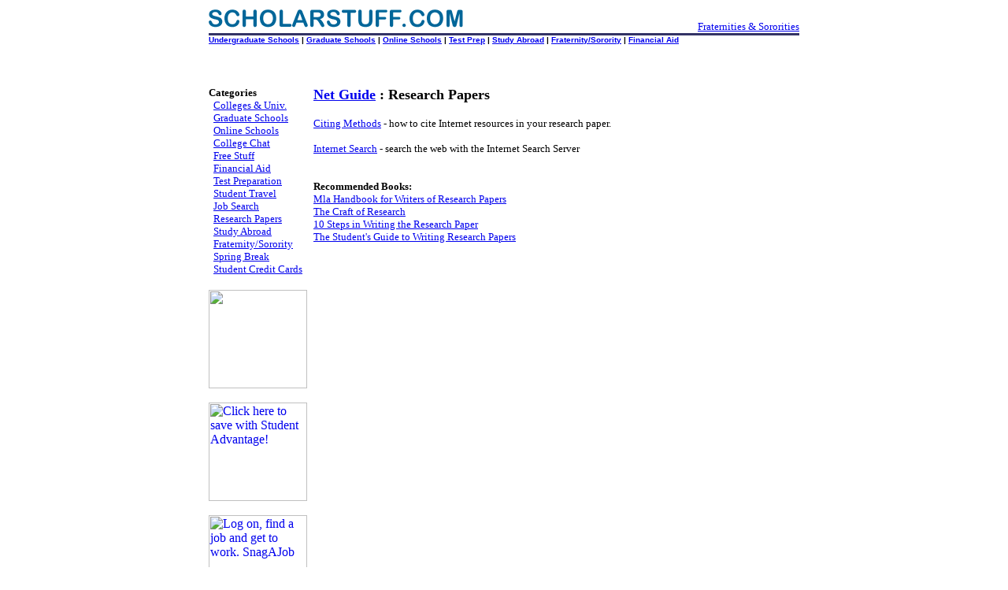

--- FILE ---
content_type: text/html
request_url: https://scholarstuff.com/netguide/research.htm
body_size: 6681
content:
<!-- Copyright 1996-2006 ScholarStuff.  All Rights Reserved. -->
<HTML>
<HEAD>
<TITLE>Research Papers @ ScholarStuff.com</TITLE>
<META NAME="description" CONTENT="Research Papers @ ScholarStuff.com - where to find the information & how to put it together for a great paper.">
<META NAME="keywords" CONTENT="research papers research-papers">
<SCRIPT LANGUAGE="JAVASCRIPT">
<!-- 
defaultStatus = ""
//-->
</SCRIPT>
</HEAD>
<BODY bgcolor="#FFFFFF">
<CENTER>

<TABLE width=750 BORDER=0 CELLSPACING=0 CELLPADDING=0><TR><TD align=left valign=top width=330><a href="/"><IMG SRC="/images/scholarstuff.gif" WIDTH="325" HEIGHT="30" BORDER="0" ALT="scholarstuff.com - colleges and universities - graduate schools - fraternities and sororities - college chat - and other higher education resources"></a></TD>
<TD align=right valign=top width=230><font size=-1>
<!--#config timefmt="%A, %m/%d/%Y" -->
<!--#echo var="DATE_LOCAL" --></font><BR>
<!-- -->
<font size=-1><a href="http://www.greekchat.com">Fraternities & Sororities</a></font></font></TD></TR>
<TR><TD colspan=2 width=750><IMG SRC="/images/bluedot.gif" width="750" HEIGHT="3" BORDER="0"></TD></TR>
<TR><TD colspan=2 width=750>
<FONT FACE=geneva,arial,helvetica SIZE=-2><B>
<a href="/colleges/colleges.htm">Undergraduate Schools</a> | 
<a href="/gradschools/usa/index.htm">Graduate Schools</a> | 
<a href="/netguide/online-education.htm">Online Schools</a> | 
<a href="/netguide/test/tests.htm">Test Prep</a> | 
<a href="/netguide/studyabroad.htm">Study Abroad</a> | 
<a href="/netguide/fraternity-and-sorority.htm">Fraternity/Sorority</a> | 
<a href="/netguide/financial-aid.htm">Financial Aid</a>
</B></FONT></TD></TR>
</TABLE><BR>

<!-- begin 468x60 banner -->
<script type="text/javascript"><!--
google_ad_client = "pub-5286299626990107";
/* 728x90, created 8/30/09 */
google_ad_slot = "7994609501";
google_ad_width = 728;
google_ad_height = 90;
//-->
</script>
<script type="text/javascript"
src="http://pagead2.googlesyndication.com/pagead/show_ads.js">
</script><!-- end 468x60 banner -->
<BR><BR>

<table width=750 cellspacing=0 cellpadding=0 border=0>
<tr>

<td width=125 valign=top>

<font size=-1>
<B>Categories</B><BR>

&nbsp;&nbsp;<a href="/colleges/colleges.htm">Colleges & Univ.</a><BR>

&nbsp;&nbsp;<a href="/gradschools/usa/index.htm">Graduate Schools</a><BR>

&nbsp;&nbsp;<a href="/netguide/online-education.htm">Online Schools</a><BR>

&nbsp;&nbsp;<a href="/chat/chat.htm">College Chat</a><BR>

&nbsp;&nbsp;<a href="/netguide/freestuff.htm">Free Stuff</a><BR>

&nbsp;&nbsp;<a href="/netguide/financial-aid.htm">Financial Aid</a><BR>

&nbsp;&nbsp;<a href="/netguide/test/tests.htm">Test Preparation</a><BR>

&nbsp;&nbsp;<a href="/netguide/travel.htm">Student Travel</a><BR>

&nbsp;&nbsp;<a href="/netguide/jobsearch.htm">Job Search</a><BR>

&nbsp;&nbsp;<a href="/netguide/research.htm">Research Papers</a><BR>

&nbsp;&nbsp;<a href="/netguide/studyabroad.htm">Study Abroad</a><BR>

&nbsp;&nbsp;<a href="/netguide/fraternity-and-sorority.htm">Fraternity/Sorority</a><BR>

&nbsp;&nbsp;<a href="/netguide/springbreak.htm">Spring Break</a><BR>

&nbsp;&nbsp;<a href="/netguide/creditcards.htm">Student Credit Cards</a><BR>

</font><BR>

<a href="http://www.dpbolvw.net/click-245904-11339164" target="_top">
<img src="http://www.lduhtrp.net/image-245904-11339164" width="125" height="125" alt="" border="0"/></a>

<BR><BR>

<a href="http://www.tkqlhce.com/click-245904-10559352" target="_top">
<img src="http://www.lduhtrp.net/image-245904-10559352" width="125" height="125" alt="Click here to save with Student Advantage!" border="0"/></a>

<BR><BR>

<a href="http://www.tkqlhce.com/click-245904-10435411" target="_top">
<img src="http://www.tqlkg.com/image-245904-10435411" width="125" height="125" alt="Log on, find a job and get to work.  SnagAJob" border="0"/></a>

<BR><BR>



</td>
<td width=7>&nbsp;&nbsp;</td>

<td width=486 valign=top>
<!-- begin page content -->
<font size=+1><B><a href="/netguide/netguide.htm">Net Guide</a> : Research Papers</B></font><BR><BR>
<font size=-1>

<a href="citing.htm">Citing Methods</a> - how to cite Internet resources in your research paper.<BR><BR>

<a href="http://www.sserv.com/">Internet Search</a> - search the web with the Internet Search Server<BR><BR>


<BR><B>Recommended Books:</B><BR>

<a href="http://www.amazon.com/exec/obidos/ASIN/0873525655/scholarstuff">Mla Handbook for Writers of Research Papers</a><BR>

<a href="http://www.amazon.com/exec/obidos/ASIN/0226065847/scholarstuff">The Craft of Research</a><BR>

<a href="http://www.amazon.com/exec/obidos/ASIN/0812018680/scholarstuff">10 Steps in Writing the Research Paper</a><BR>

<a href="http://www.amazon.com/exec/obidos/ASIN/0205273386/scholarstuff">The Student's Guide to Writing Research Papers</a><BR>

<a href="http://www.amazon.com/exec/obidos/ASIN/#/scholarstuff"></a><BR>

</font>
<!-- end page content -->
</td>
<td width=7>&nbsp;&nbsp;</td>
<td width=125 valign=top align=right>

<script type="text/javascript"><!--
google_ad_client = "ca-pub-5286299626990107";
/* SS 120x600 Right Side */
google_ad_slot = "5868322337";
google_ad_width = 120;
google_ad_height = 600;
//-->
</script>
<script type="text/javascript"
src="http://pagead2.googlesyndication.com/pagead/show_ads.js">
</script>
</td></tr></table>

<BR><BR><table width=750 border=0 cellspacing=0 cellpadding=0><tr><td>
<hr size=1 width=100%>
<font size=-1>

<a href="/netguide/online-education.htm">Online Education</a> - from certificate to doctoral programs.  Information on various online & distance education opportunities.<BR><BR>

<a href="http://www.estudentloan.com/ck?redir=/esl&cknam=partner&ckval=scholstuff" onMouseOver="window.status='http://www.estudentloan.com/'; return true">eStudentLoan.com</a> - Try this excellent site which provides Instant Student Loan Comparisons - Free! It is user friendly and features great advice and tips. Plus you can APPLY ONLINE with major lenders.<BR><BR>

</font>
<hr size=1 width=100%>
</tr></td></table>
<BR><CENTER>

<FONT FACE=geneva,arial,helvetica SIZE=-2><B>
<a href="/colleges/colleges.htm">Undergraduate Schools</a> | 
<a href="/gradschools/usa/index.htm">Graduate Schools</a> | 
<a href="/netguide/online-education.htm">Online Schools</a> | 
<a href="/netguide/test/tests.htm">Test Prep</a> | 
<a href="/netguide/studyabroad.htm">Study Abroad</a> | 
<a href="/netguide/fraternity-and-sorority.htm">Fraternity/Sorority</a> | 
<a href="/netguide/financial-aid.htm">Financial Aid</a>
</B></FONT><BR><BR>

<font size=-1>
Comments? Questions? Suggestions? Advertising Info? <a href="/about/contact-us.php">Contact us</A><BR>
Copyright &copy; 1996-2006 ScholarStuff. All Rights Reserved. [ <a href="/about/privacy.htm">Privacy Policy</a> ]
</font>

</CENTER>
</BODY>
</HTML>